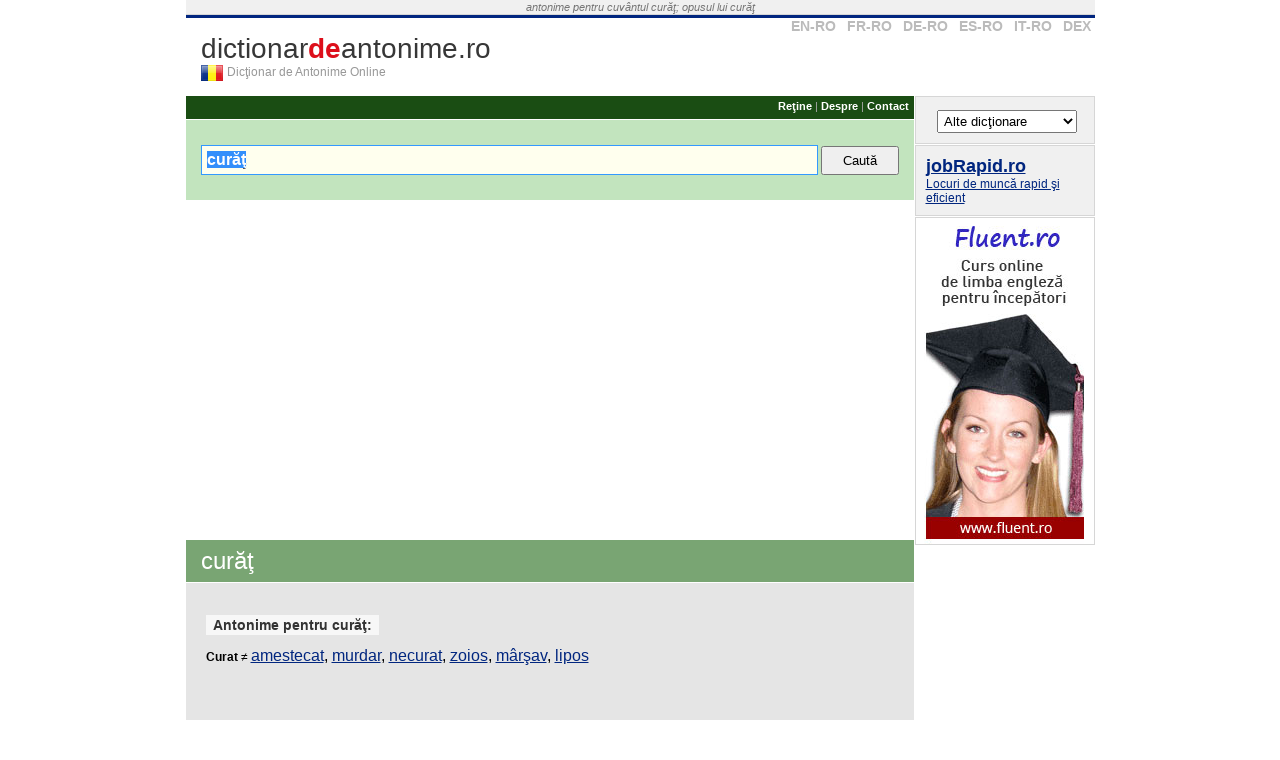

--- FILE ---
content_type: text/html; charset=UTF-8
request_url: https://www.dictionardeantonime.ro/?c=cur%C4%83%C5%A3
body_size: 3526
content:
<!DOCTYPE html PUBLIC "-//W3C//DTD XHTML 1.0 Transitional//EN" "https://www.w3.org/TR/xhtml1/DTD/xhtml1-transitional.dtd">
<html xmlns="https://www.w3.org/1999/xhtml" xml:lang="en" lang="en" dir="ltr">
<head>

<title>Antonime pentru curăţ</title>

<meta name="keywords" content="dictionar, roman, online, limba, ro, antonime, dexonline" />
<meta name="description" content="Antonime pentru cuvantul curăţ din Dictionarul Explicativ; opusul lui curăţ" />
<meta http-equiv="Content-Type" content="text/html; charset=utf-8" />
<META NAME="ROBOTS" CONTENT="NOARCHIVE">   

<link rel="search" type="application/opensearchdescription+xml" title="dictionardeantonime.ro" href="/search.xml" />

<link rel="stylesheet" href="https://www.dictionardeantonime.ro/static/css/main.css" />
<link rel='shortcut icon' href='/favicon.ico' type='image/x-icon' />
<link rel="apple-touch-icon" href="/apple-touch-icon.png">

<meta name="viewport" content="width=device-width, initial-scale=1.0" />
<!-- HTML5 Shim and Respond.js IE8 support of HTML5 elements and media queries -->
<!--[if lt IE 9]>
  <script src="https://oss.maxcdn.com/libs/html5shiv/3.7.0/html5shiv.js"></script>
  <script src="https://oss.maxcdn.com/libs/respond.js/1.4.2/respond.min.js"></script>
<![endif]-->

</head>

<body>


<div align="center">

<div id="container">
	<div id="top_text">
    	<i>
			antonime pentru cuvântul curăţ; opusul lui curăţ        </i>
    </div>		
	<!--<div align="center" id="container_top_banner"></div>-->
	<div id="top_line"></div>	
	<div id="top_select_dic">
		<a rel='nofollow' title='Dicţionar Englez' href='https://www.dictionarenglez.ro/'>EN-RO</a>
		<a rel='nofollow' title='Dicţionar Francez' href='http://www.dictionarfrancez.ro/'>FR-RO</a>
		<a rel='nofollow' title='Dicţionar German' href='http://www.dictionargerman.ro/'>DE-RO</a>
		<a rel='nofollow' title='Dicţionar Spaniol' href='https://www.dictionarspaniol.ro/'>ES-RO</a>
		<a rel='nofollow' title='Dicţionar Italian' href='https://www.dictionaritalian.ro/'>IT-RO</a>
		<a rel='nofollow' title='Dicţionar Român' href='https://www.dictionarroman.ro/'>DEX</a>
	</div>

    <div id="logo">
		<a id="link_logo" href="https://www.dictionardeantonime.ro/" title="Dicţionar de Antonime Online">dictionar<b>de</b>antonime.ro</a><br />
        <a href="https://www.dictionardeantonime.ro/"><div id="logo_flag" title=""></div></a>
        <b class='subtitle'>Dicţionar de Antonime Online</b>
        <div style="clear:both"></div>
    </div>
	<div style="clear:both"></div>
	
	<div id="container_right">	
		<div class='box_right other_dicts'>
			<select name="dest" id="select_dest" onchange="if(this.value!='') window.location='http://'+this.value;">
				<option value="">Alte dicţionare</option>
				<option value="www.dictionarenglez.ro/">Dicţionar Englez</option>			
				<option value="www.dictionarfrancez.ro/">Dicţionar Francez</option>            
				<option value="www.dictionargerman.ro">Dicţionar German</option>            
				<option value="www.dictionarspaniol.ro">Dicţionar Spaniol</option>
				<option value="www.dictionaritalian.ro">Dicţionar Italian</option>
				<option value="www.dictionarroman.ro">Dicţionar Român</option>
			</select>
			<div style='clear:both'></div>
		</div>
		
		<div class='box_right'>
			<a target='_blank' rel='nofollow' href='https://www.jobrapid.ro'><b style='font-size:18px'>jobRapid.ro</b><br />Locuri de muncă rapid şi eficient</a>
		</div>
		
		<div class="box_right ad_right" style='padding:0'>
			

			
			<a href="https://www.fluent.ro" rel='nofollow'><img src="img/banner-side.jpg" border=0></a>
		</div>
		
		
	</div>

<div id="container_main">	
        
     <div id="bar_action_links">
        <div id="cont_action_links">
                        
	            
	            <a href="#" onclick="javascript:bookmark(' - curăţ', 'https://www.dictionardeantonime.ro/?c=curăţ')" title="Reţine această pagină">Reţine</a> | 
            	<a href="despre.php" title="Informaţii despre acest site">Despre</a> | 
	        	<a href="contact.php" title="Contactează-ne">Contact</a>
                    </div>
            
        <!--<a href="#" id="b_add" title="Adaugă un cuvânt" style="color:#FF0">Adaugă Traducere</a>-->
     	<div style="clear:both"></div>
     </div>
        
     <div id='container_propune'></div>
				
     <div id="form_container" style="padding: 25px 0;">          
        <form style="width: auto" name="form_search" id="form_search" method='get' action="https://www.dictionardeantonime.ro/" name="formDict" onsubmit="if(document.getElementById('input_text').value=='') return false;">
            <input style="padding: 5px; width: 605px;" id="input_text" class="search_box" type="text" name="c" value="curăţ" />
        	<input style="padding: 5px 20px;" type="submit" value="Caută" />
        </form>                
	<!--        
	<span id="the_bubble_container"></span>
	-->
    	<div style="clear:both"></div>
    </div>   
	


	
	    <div align="center" class='rec_top' id='dantonimeh'> 
		 

<script async src="//pagead2.googlesyndication.com/pagead/js/adsbygoogle.js"></script>
<!-- DS TOP -->
<ins class="adsbygoogle"
     style="display:block"
     data-ad-client="ca-pub-7125703614177068"
     data-ad-slot="1957351253"
     data-ad-format="auto"></ins>
<script>
(adsbygoogle = window.adsbygoogle || []).push({});
</script>

		
	</div>  
    
    <div id="dic_response">
        <a href="#" id="dic_response_close_btn" title="'.$print_words[30][$lang].'"></a>
        <div id="dic_response_message"></div>
        <div style="clear:both"></div>
    </div>	      
      
    
	<div id="content">  
    
    
 
    	

<div id='container_word'>
	<h2 class='title_word'>
		curăţ	</h2>
	
		
	<Div style='clear:both'></div>
</div>
<div class="content_page_simple">

<br /><h1 class='title_sin'>Antonime pentru curăţ:</h1> <br /><br /><b><b>Curat</b> </b> ≠ <span class="defs"> <a href='/?c=amestecat'>amestecat</a>, <a href='/?c=murdar'> murdar</a>, <a href='/?c=necurat'> necurat</a>, <a href='/?c=zoios'> zoios</a>, <a href='/?c=m%C3%A2r%C5%9Fav'> mârşav</a>, <a href='/?c=lipos'> lipos</a></span> <br /><br />

							<div class="rec_body" style="margin-bottom:30px;">
								<script async src="//pagead2.googlesyndication.com/pagead/js/adsbygoogle.js"></script>
<!-- DS BODY -->
<ins class="adsbygoogle"
     style="display:block"
     data-ad-client="ca-pub-7125703614177068"
     data-ad-slot="6826534555"
     data-ad-format="auto"></ins>
<script>
(adsbygoogle = window.adsbygoogle || []).push({});
</script>
							</div>

						<b><b>A (se) curăţa</b> </b> ≠ <span class="defs"> <a href='/?c=a+%28se%29+m%C3%A2nji'>a (se) mânji</a>, <a href='/?c=a+%28se%29+murd%C4%83ri'> a (se) murdări</a></span> <br /><br /><br /><h3>Cuvinte aleatoare:</h3><br /><a href='/?c=agit%C4%83'>agită</a>, <a href='/?c=blama'>blama</a>, <a href='/?c=dec%C4%83dea'>decădea</a>, <a href='/?c=incontestabil'>incontestabil</a>, <a href='/?c=infructuos'>infructuos</a>, <a href='/?c=%C3%AEntortocheat'>întortocheat</a>, <a href='/?c=luminat'>luminat</a>, <a href='/?c=oboseal%C4%83'>oboseală</a>, <a href='/?c=orient'>orient</a>, <a href='/?c=%C5%9Ftima'>ştima</a>



</div>
        



        </div> <!-- content -->



	<div id="footer">
    	<div id="footer_menu">
			<a style="color:#FF3838" href="http://vorbesc.ro/limba-romana">Forum gramatică</a> |             
	            
	            <a href="#" onclick="javascript:bookmark(' - curăţ', 'https://www.dictionardeantonime.ro/?c=curăţ')" title="Reţine această pagină">Reţine</a> | 
            	<a href="despre.php" title="Informaţii despre acest site">Despre</a> | 
	        	<a href="contact.php" title="Contactează-ne">Contact</a>
                    </div>
		&nbsp;&copy; 2026 <strong>dictionardeantonime.ro</strong> - <a href="tsc.php">Termeni şi Condiţii de Utilizare</a>



		<span style='font-size:10px;color:#ccc; text-align:left'>2q - 0.011s</span>
		<div style="clear:both"></div>
	</div>

</div> <!-- container_right -->

<div style="clear:both"></div>

</div> <!-- container -->


</div> <!-- div align='center' -->




<script type="text/javascript">
	var lang = 0;
	var SITE_URL = "https://www.dictionardeantonime.ro/";
	var SITE_URL_SHORT = "dictionardeantonime.ro";
</script>

<script type="text/javascript" src="https://ajax.googleapis.com/ajax/libs/jquery/1.3.2/jquery.min.js"></script>
<!--<script type="text/javascript" src="http://static.dictionarfrancez.ro/js/jquery.min.js"></script>-->

<!--<script type="text/javascript" src="http://ajax.googleapis.com/ajax/libs/jquery/1.3.2/jquery.min.js"></script>-->
<!--<script type="text/javascript" src="http://static.dictionarfrancez.ro/js/main.compressed.js"></script>-->
<script type="text/javascript" src="https://www.dictionardeantonime.ro//static/js/main.js"></script>

<script type="text/javascript">
    
    /*$("#form_search").submit(function() {

        if($(".search_box").val()) {

            //console.log( "http://www.dictionardeantonime.ro/antonime-pentru-" + $(".search_box").val().replace(/ /g, '+') );
            window.location = "https://www.dictionardeantonime.ro/antonime-pentru-" + $(".search_box").val().replace(/ /g, '+');
            

        }

        return false;
    })*/

</script>


<script type="text/javascript">
setTimeout(function(){
    if(document.getElementById("dantonimeh").offsetHeight==0) {      
      var div = document.createElement("div");
      div.innerHTML = "<a target='_blank' href='https://www.fluent.ro/?ab' style='font-size:18px' rel='nofollow'>Învață limba engleză online</a>";
      document.getElementById("dantonimeh").appendChild(div);
    }
},2000);
</script>


<style type="text/css">
.cc_container {
    padding: 5px 30px 5px !important;
}
.cc_container .cc_message {
    font-size: .9em !important;
}
</style>
<script type="text/javascript">
// window.cookieconsent_options = {"message":"Acest site foloseste cookie-uri. Navigand in continuare va exprimati acordul asupra folosirii cookie-urilor.","dismiss":"Am inteles!","learnMore":"Mai multe informatii","link":"https://www.dictionardeantonime.ro/tsc.php","theme":"dark-bottom"};
</script>
<!-- <script type="text/javascript" src="/static/js/cookieconsent.min.js"></script> -->










<!-- Start of StatCounter Code for Default Guide -->
<script type="text/javascript">
var sc_project=9328403;
var sc_invisible=1;
var sc_security="cb36d8ea";
var scJsHost = (("https:" == document.location.protocol) ?
"https://secure." : "http://www.");
document.write("<sc"+"ript type='text/javascript' src='" +
scJsHost+
"statcounter.com/counter/counter.js'></"+"script>");
</script>

<!-- End of StatCounter Code for Default Guide -->



</body>
</html>


--- FILE ---
content_type: text/html; charset=utf-8
request_url: https://www.google.com/recaptcha/api2/aframe
body_size: 257
content:
<!DOCTYPE HTML><html><head><meta http-equiv="content-type" content="text/html; charset=UTF-8"></head><body><script nonce="4MAnZWlsmvXuY5aW4oP5lw">/** Anti-fraud and anti-abuse applications only. See google.com/recaptcha */ try{var clients={'sodar':'https://pagead2.googlesyndication.com/pagead/sodar?'};window.addEventListener("message",function(a){try{if(a.source===window.parent){var b=JSON.parse(a.data);var c=clients[b['id']];if(c){var d=document.createElement('img');d.src=c+b['params']+'&rc='+(localStorage.getItem("rc::a")?sessionStorage.getItem("rc::b"):"");window.document.body.appendChild(d);sessionStorage.setItem("rc::e",parseInt(sessionStorage.getItem("rc::e")||0)+1);localStorage.setItem("rc::h",'1768818441361');}}}catch(b){}});window.parent.postMessage("_grecaptcha_ready", "*");}catch(b){}</script></body></html>

--- FILE ---
content_type: application/javascript
request_url: https://www.dictionardeantonime.ro//static/js/main.js
body_size: 8537
content:
var print_words = new Array();
print_words[0] = ['Propune modificare', 'modification'];
print_words[1] = ['Propune modificarea traducerii', ''];
print_words[2] = ['Propune ştergere', 'sterger'];
print_words[3] = ['Propune ştergerea traducerii', ''];
print_words[4] = ['Mulţumim, traducerea a fost înregistrată cu succes şi va apărea pe site după revizuire.', ''];
print_words[5] = ['Multumim, propunerea de ştergere a fost înregistrată cu succes şi va fi valabilă pe site după revizuire.', ''];
print_words[6] = ['Propune o revizuire a traducerii (inclusiv modificarea accentelor/diacriticelor)', ''];
print_words[7] = ['Propune o traducere nouă', ''];
print_words[8] = ['Franceză', ''];
print_words[9] = ['Română', ''];
print_words[10] = ['Trimite', ''];
print_words[11] = ['Anulează', ''];
print_words[12] = ['Motivul ştergerii', ''];
print_words[13] = ['dublură', ''];
print_words[14] = ['conţinut indecent', ''];
print_words[15] = ['traducere greşită', ''];
print_words[16] = ['altele', ''];
print_words[17] = ['Alte menţiuni: (opţional)', ''];
print_words[18] = ['Apasă CTRL-D (Firefox & Netscape) sau CTRL-T (Opera) pentru a reţine pagina', ''];
print_words[19] = ['Dicţionar francez român', ''];
print_words[20] = ['- este necesar să completaţi toate câmpurile.\n', ''];
print_words[21] = ['- adresele de e-mail trebuiesc completate corect.\n', ''];
print_words[22] = [' trebuie sa contina un numar.\n', ''];
print_words[23] = [' trebuie să conţină un număr între ', ''];
print_words[24] = [' şi ', ''];
print_words[25] = ['.\n', ''];
print_words[26] = ["Introduceti adresa de email", ''];


function addslashes(str) {
	str=str.replace(/\\/g,'\\\\');
	str=str.replace(/\'/g,'\\\'');
	str=str.replace(/\"/g,'\\"');
	str=str.replace(/\0/g,'\\0');
	return str;
}
function stripslashes(str) {
	str=str.replace(/\\'/g,'\'');
	str=str.replace(/\\"/g,'"');
	str=str.replace(/\\0/g,'\0');
	str=str.replace(/\\\\/g,'\\');
	return str;
}

function bookmark(title, url)
{
	title = print_words[19][lang] + title;
	
	if(url=="") 
		url = SITE_URL;
	
	if ((navigator.appName == "Microsoft Internet Explorer") && (parseInt(navigator.appVersion) >= 4)) {
		window.external.AddFavorite(url, title);
	} else {
		alert(print_words[18][lang]);
	}
}

function check_newsletter_form() {
	if(document.getElementById('email').value=='' || document.getElementById('email').value==null || document.getElementById('email').value.indexOf(".")<2  || document.getElementById('email').value.indexOf("@")<0) {
		alert(print_words[26][lang]);
		document.getElementById('email').focus();
		return false;
	}	
	return true;
}

var focused = true;
var search_focused = false;

function transform_text(keyword) {
	$(document).ready(function() {		
		$('table#table_def tr').each(function() {
											  
			$(this).children("td.td_cont").dblclick(function() {
				var this_text = "";

				if($(this).children("div.hidden").html()==null)
					this_text = $(this).parents("tr").find('div.hidden_lng_2').html();
				else
					this_text = $(this).children('div.hidden_lng_1').html();
				
				window.location= SITE_URL+"?c="+this_text;
			});
		});
    });
}



var $_GET = {};
document.location.search.replace(/\??(?:([^=]+)=([^&]*)&?)/g, function () {
    function decode(s) {
        return decodeURIComponent(s).replace(/\+/g, " ");
    }

    $_GET[decode(arguments[1])] = decode(arguments[2]);
});
transform_text($_GET["c"]);



function send_modif(action) {
	switch(action) {
		case 'edit':
			$.post(SITE_URL+'ajax_handle.php', {
				action: action,
				dic_id_original: $('input#dic_word_id').val(),
				dic_lng_1: $('input#dic_from').val(),
				dic_lng_2: $('input#dic_to').val()
			}, function() {
				//alert('Your data has been saved: ' + $('#dic_from').val());
				$("div#dic_response_message").html(print_words[4][lang]);
				$("div#dic_response").slideDown('normal');
			});
		break;
		
		case 'delete':
			$.post(SITE_URL+'ajax_handle.php', {
				action: action,
				dic_id_original: $('input#dic_word_id').val(),
				dic_comment: $('textarea#dic_comment').val(),
				dic_motiv: $('select#dic_motiv').val()
			}, function() {
				//alert('Your data has been saved: ' + $('#dic_from').val());
				$("div#dic_response_message").html(print_words[5][lang]);
				$("div#dic_response").slideDown('normal');
			});
		break;
	}
	
	hide_containers();
	return false;
}

var the_bubble = "<div id=\"bubbleInfo\" class=\"bubbleInfo\">"+
                
                    "<div id=\"trigger\" class=\"link_dia_cont\">"+    
                        "<a href=\"javascript:;\" onclick=\"ins_el('ă')\">ă</a>"+
                        "<a href=\"javascript:;\" onclick=\"ins_el('î')\">î</a>"+
                        "<a href=\"javascript:;\" onclick=\"ins_el('â')\">â</a>"+
                        "<a href=\"javascript:;\" onclick=\"ins_el('ş')\">ş</a>"+
                        "<a href=\"javascript:;\" onclick=\"ins_el('ţ')\">ţ</a>"+
                        "<a href=\"javascript:;\">...</a>"+
                    "</div>"+
                   
                    "<div id=\"popup\" class=\"popup\">"+
                       "<span class=\"link_dia_cont\">"+
                            "<a href=\"javascript:;\" onclick=\"ins_el('à')\">à</a>"+
                            "<a href=\"javascript:;\" onclick=\"ins_el('ä')\">ä</a>"+
                            "<a href=\"javascript:;\" onclick=\"ins_el('æ')\">æ</a>"+
                            "<a href=\"javascript:;\" onclick=\"ins_el('ç')\">ç</a>"+
                            "<a href=\"javascript:;\" onclick=\"ins_el('é')\">é</a>"+
                            "<a href=\"javascript:;\" onclick=\"ins_el('è')\">è</a>"+
                            "<a href=\"javascript:;\" onclick=\"ins_el('ê')\">ê</a>"+
                            "<a href=\"javascript:;\" onclick=\"ins_el('ë')\">ë</a>"+
                            "<a href=\"javascript:;\" onclick=\"ins_el('î')\">î</a>"+
                            "<a href=\"javascript:;\" onclick=\"ins_el('ï')\">ï</a>"+
                            "<a href=\"javascript:;\" onclick=\"ins_el('ô')\">ô</a>"+
                            "<a href=\"javascript:;\" onclick=\"ins_el('œ')\">œ</a>"+
                            "<a href=\"javascript:;\" onclick=\"ins_el('ù')\">ù</a>"+
                            "<a href=\"javascript:;\" onclick=\"ins_el('û')\">û</a>"+
                            "<a href=\"javascript:;\" onclick=\"ins_el('ü')\">ü</a>"+
                        "</span>"+
                        "<div style=\"clear:both\"></div>"+
                    "</div>"+
                    
                "</div>";

function cont_tabs_content() {
	return 	"<div id='container_modif_menu'>"+
				"<a href='javascript:;' class='a_modif_active tab_edit' title='"+print_words[1][lang]+"'>"+print_words[0][lang]+"</a> &nbsp; "+
				"<a href='javascript:;' class='tab_del' title='"+print_words[3][lang]+"'>"+print_words[2][lang]+"</a>"+
			"</div><br />"+
			"<div class='container_edit'>edit</div>"+
			"<div class='container_delete'>delete</div>";
}

function form_add_edit(word_id, lng_1, lng_2) {
	var message = "<h3>"+print_words[6][lang]+":</h3>";

	if(word_id=="") {
		message = "<h3>"+print_words[7][lang]+":</h3>";
	}
	
	return "<div class='def_def_edit'>"+
				"<div class='container_modif'>"+		
					message+
					"<form class='form_add_edit' name='form_add_edit'>"+
						"<input type='hidden' id='dic_word_id' name='dic_word_id' value='"+word_id+"' />"+
						
						"<div style='float:left;width:410px'>"+
							"<br /><label for='dic_from' class='float_left'>"+print_words[8][lang]+":</label> <input class='add_edit float_left' type='text' id='dic_from' name='dic_from' value=\""+lng_1+"\" /> "+												
							"<br class='clear' />"+
							"<label for='dic_to' class='float_left'>"+print_words[9][lang]+":</label> <input class='add_edit float_left' type='text' id='dic_to' name='dic_to' value=\""+lng_2+"\" /> "+												
							"<br class='clear' />"+
						"</div>"+
						
						"<div style='float:left;width:130px; margin-top:17px'>"+
						
							"<!--<select id='dic_gender_1' class='float_left' style='width:40px; margin-right:3px; '>"+
									"<option value='0'>-</option>"+
									"<option value='1'>m</option>"+
									"<option value='2'>f</option>"+
									"<option value='3'>n</option>"+
								"</select> -->"+						
							"<div id='bubbleInfo_from' class='bubbleInfo'>"+                
								"<div id='trigger_from' class='link_dia_cont'>"+								 
									"<a href=\"javascript:;\" onclick=\"ins_el('à', '1')\">à</a>"+
									"<a href=\"javascript:;\" onclick=\"ins_el('ä', '1')\">ä</a>"+
									"<a href=\"javascript:;\" onclick=\"ins_el('æ', '1')\">æ</a>"+
									"<a href=\"javascript:;\" onclick=\"ins_el('ç', '1')\">ç</a>"+
									"<a href=\"javascript:;\" onclick=\"ins_el('é', '1')\">é</a>"+
									"<a href='javascript:;'>...</a>"+  
								"</div>"+						  
								"<div style='clear:both'></div>"+
								"<div id='popup_from' class='popup'>"+
								   "<span class='link_dia_cont'>"+
										"<a href=\"javascript:;\" onclick=\"ins_el('à', '1')\">à</a>"+
			                            "<a href=\"javascript:;\" onclick=\"ins_el('ä', '1')\">ä</a>"+
            			                "<a href=\"javascript:;\" onclick=\"ins_el('æ', '1')\">æ</a>"+
			                            "<a href=\"javascript:;\" onclick=\"ins_el('ç', '1')\">ç</a>"+
            			                "<a href=\"javascript:;\" onclick=\"ins_el('é', '1')\">é</a>"+										
										"<a href=\"javascript:;\" onclick=\"ins_el('è', '1')\">è</a>"+
										"<a href=\"javascript:;\" onclick=\"ins_el('ê', '1')\">ê</a>"+
										"<a href=\"javascript:;\" onclick=\"ins_el('ë', '1')\">ë</a>"+
										"<a href=\"javascript:;\" onclick=\"ins_el('î', '1')\">î</a>"+
										"<a href=\"javascript:;\" onclick=\"ins_el('ï', '1')\">ï</a>"+
										"<a href=\"javascript:;\" onclick=\"ins_el('ô', '1')\">ô</a>"+
										"<a href=\"javascript:;\" onclick=\"ins_el('œ', '1')\">œ</a>"+
										"<a href=\"javascript:;\" onclick=\"ins_el('ù', '1')\">ù</a>"+
										"<a href=\"javascript:;\" onclick=\"ins_el('û', '1')\">û</a>"+
										"<a href=\"javascript:;\" onclick=\"ins_el('ü', '1')\">ü</a>"+
										
										"<a href=\"javascript:;\" onclick=\"ins_el('À', '1')\">À</a>"+
										"<a href=\"javascript:;\" onclick=\"ins_el('Â', '1')\">Â</a>"+
										"<a href=\"javascript:;\" onclick=\"ins_el('Æ', '1')\">Æ</a>"+
										"<a href=\"javascript:;\" onclick=\"ins_el('Ç', '1')\">Ç</a>"+
										"<a href=\"javascript:;\" onclick=\"ins_el('È', '1')\">È</a>"+
										"<a href=\"javascript:;\" onclick=\"ins_el('É', '1')\">É</a>"+
										"<a href=\"javascript:;\" onclick=\"ins_el('Ê', '1')\">Ê</a>"+
										"<a href=\"javascript:;\" onclick=\"ins_el('Ë', '1')\">Ë</a>"+
										"<a href=\"javascript:;\" onclick=\"ins_el('Î', '1')\">Î</a>"+
										"<a href=\"javascript:;\" onclick=\"ins_el('Ï', '1')\">Ï</a>"+
										"<a href=\"javascript:;\" onclick=\"ins_el('Ô', '1')\">Ô</a>"+
										"<a href=\"javascript:;\" onclick=\"ins_el('Œ', '1')\">Œ</a>"+
										"<a href=\"javascript:;\" onclick=\"ins_el('Ù', '1')\">Ù</a>"+
										"<a href=\"javascript:;\" onclick=\"ins_el('Û', '1')\">Û</a>"+
										"<a href=\"javascript:;\" onclick=\"ins_el('Ü', '1')\">Ü</a>"+	
										"<a href='javascript:;' onclick='ins_el(\"()\", \"1\")'>()</a>"+
										"<a href='javascript:;' onclick='ins_el(\"[]\", \"1\")'>[]</a>"+
										"<a href='javascript:;' onclick='ins_el(\" ®\", \"1\")'>®</a>"+
										"<a href='javascript:;' onclick='ins_el(\" ™\", \"1\")'>™</a>"+
										"<a href='javascript:;' onclick='ins_el(\"[fig.]\", \"1\")'>[fig.]</a>"+
										"<a href='javascript:;' onclick='ins_el(\"[arh.]\", \"1\")'>[arh.]</a>"+
										"<a href='javascript:;' onclick='ins_el(\"[reg.]\", \"1\")'>[reg.]</a>"+
										"<a href='javascript:;' onclick='ins_el(\"[poet.]\", \"1\")'>[poet.]</a>"+
										"<a href='javascript:;' onclick='ins_el(\"[col.]\", \"2\")'>[col.]</a>"+
									"</span>"+
									"<div style='clear:both'></div>"+
								"</div>"+
							"</div>"+
							"<br class='clear' />"+
							
							"<!--<select id='dic_gender_2' class='float_left' style='width:40px; margin-right:3px; '>"+
									"<option value='0'>-</option>"+
									"<option value='1'>m</option>"+
									"<option value='2'>f</option>"+
									"<option value='3'>n</option>"+
								"</select> -->"+	
							"<div id='bubbleInfo_to' class='bubbleInfo' style='margin-top:5px'>"+
								"<div id='trigger_to' class='link_dia_cont'>"+          
										"<a href='javascript:;' onclick='ins_el(\"ă\", \"2\")'>ă</a>"+
										"<a href='javascript:;' onclick='ins_el(\"î\", \"2\")'>î</a>"+  
										"<a href='javascript:;' onclick='ins_el(\"â\", \"2\")'>â</a>"+  
										"<a href='javascript:;' onclick='ins_el(\"ş\", \"2\")'>ş</a>"+  
										"<a href='javascript:;' onclick='ins_el(\"ţ\", \"2\")'>ţ</a>"+
									"<a href='javascript:;'>...</a>"+  
								"</div>"+						  
								"<div style='clear:both'></div>"+
								"<div id='popup_to' class='popup'>"+
								   "<span class='link_dia_cont'>"+									
										"<a href='javascript:;' onclick='ins_el(\"Ă\", \"2\")'>Ă</a>"+
										"<a href='javascript:;' onclick='ins_el(\"Î\", \"2\")'>Î</a>"+  
										"<a href='javascript:;' onclick='ins_el(\"Ş\", \"2\")'>Ş</a>"+  
										"<a href='javascript:;' onclick='ins_el(\"Ţ\", \"2\")'>Ţ</a>"+  
										"<a href='javascript:;' onclick='ins_el(\"()\", \"2\")'>()</a>"+
										"<a href='javascript:;' onclick='ins_el(\"[]\", \"2\")'>[]</a>"+
										"<a href='javascript:;' onclick='ins_el(\" ®\", \"2\")'>®</a>"+
										"<a href='javascript:;' onclick='ins_el(\" ™\", \"2\")'>™</a>"+
										"<a href='javascript:;' onclick='ins_el(\"[fig.]\", \"2\")'>[fig.]</a>"+
										"<a href='javascript:;' onclick='ins_el(\"[arh.]\", \"2\")'>[arh.]</a>"+
										"<a href='javascript:;' onclick='ins_el(\"[reg.]\", \"2\")'>[reg.]</a>"+
										"<a href='javascript:;' onclick='ins_el(\"[poet.]\", \"2\")'>[poet.]</a>"+
										"<a href='javascript:;' onclick='ins_el(\"[col.]\", \"2\")'>[col.]</a>"+
									"</span>"+
									"<div style='clear:both'></div>"+
								"</div>"+
							"</div>"+
						
						"</div>"+
						"<br class='clear' />"+
						
						"<!--<label for='dic_class' class='float_left'>(Opţional):</label>"+ 
							"<select id='dic_class' style='width:150px;'>"+
								"<option value=''>Tipul</option>"+
								"<option value='phrase'>Frază (expresie)</option>"+
								"<option value='noun'>substantiv (subst.)</option>"+
								"<option value='verb'>verb (vb.)</option>"+
								"<option value='adjective'>adjectiv (adj.)</option>"+
								"<option value='adverb'>adverb (adv.)</option>"+
								"<option value='pronoun'>pronume (pron.)</option>"+
								"<option value='prefix'>prefix (pref.)</option>"+
								"<option value='article'>articol (art.)</option>"+
								"<option vaule='conjunction'>conjuncţie (conj.)</option>"+
								"<option value='preposition'>prepoziţie (prep.)</option>"+
								"<option value='interjection'>interjecţie (interj.)</option>"+
							"</select> &nbsp; "+
						"<input type='checkbox' id='dic_number' /> <label for='dic_number'>Plural</label>"+						
						"<br class='clear' /><br />"+		
						"<label for='dic_comment' class='float_left'>Comentariu: (Opţional)</label> <textarea class='float_left' id='dic_comment'></textarea><br class='clear' /><br />-->"+
						"<br /><input type='button' onclick='javascript:send_modif(\"edit\")' value='"+print_words[10][lang]+"'> "+
						"<input type='button' onclick='javascript:hide_containers();' value='"+print_words[11][lang]+"'>"+
					"</form>"+
				"</div>"+
			"</div>";
}

function form_delete(word_id) {
	return "<div class='def_def_edit'>"+			
				"<div class='container_modif'>"+
					"<h3>Propune ştergerea traducerii:</h3>"+	
					"<form class='form_add_edit'>"+
						"<input type='hidden' id='dic_word_id' name='dic_word_id' value='"+word_id+"' />"+
						"<label for='dic_motiv' class='float_left'>"+print_words[12][lang]+":</label>"+
						"<select id='dic_motiv'><option value='1'>"+print_words[13][lang]+"</option><option value='2'>"+print_words[14][lang]+"</option><option value='3'>"+print_words[15][lang]+"</option><option value='0'>"+print_words[16][lang]+"</option></select><br class='clear' />"+
						"<br class='clear' />"+
						"<label for='dic_comment' class='float_left'>"+print_words[17][lang]+"</label><textarea id='dic_comment'></textarea><br class='clear' /><br />"+
						"<input type='button' onclick='javascript:send_modif(\"delete\")' value='"+print_words[10][lang]+"'> "+
						"<input type='button' onclick='javascript:hide_containers();' value='"+print_words[11][lang]+"'>"+
					"</form>"+
				"</div>"+
			"</div>"
}

function hide_containers() {
	$('div.container_tabs:visible').slideUp('normal', function() { $(this).html(""); } );
	$('div#container_propune:visible').slideUp('normal', function() { $(this).html(""); } );
}


function initActions() {
	/*
	$('#b_add, #b_add_2').click(function() {
		
		var checkElement = $('div#container_propune');		
		
   		if(checkElement.is(':visible')) {
   			checkElement.slideUp('normal');
			return false;
  		}
 		if(!checkElement.is(':visible')) {	
 			$('div.container_tabs:visible').slideUp('normal', function() { $(this).html("") });
			
			$("div#dic_response").slideUp('normal');
			checkElement.html(form_add_edit("", "", ""));
			checkElement.slideDown('normal', function(){check_focus()});
			return false;
		}
	});
	*/
	
	$('a.b_edit').click(function() {

		var word_id = $(this).parents("tr").find('div.hidden_id').html();
		var lng_1 = $(this).parents("tr").find('div.hidden_lng_1').html();
		var lng_2 = $(this).parents("tr").find('div.hidden_lng_2').html();		
				
		var cont_tabs = $(this).parents("tr").next().find("div.container_tabs");
		
		if(cont_tabs.is(':visible')) {
			cont_tabs.slideUp('normal', function() { 
				$(this).html("");
			});
			return false;
  		}
		
 		if(!cont_tabs.is(':visible')) {		
 			//$('div.def_def .container_edit:visible').slideUp('normal', function() { $(this).html("") });
			
			$("div#dic_response").slideUp('normal');
			$('div#container_propune:visible').slideUp('normal');
			
			
			$('div.container_tabs:visible').slideUp('normal', function() { 
				$(this).html("");
				//checkElement.slideDown('fast', function(){check_focus()});
			});
			
			
			cont_tabs.html(cont_tabs_content());			
			cont_tabs.children('div.container_edit').html(form_add_edit(word_id, lng_1, lng_2));
			cont_tabs.slideDown('normal', function(){check_focus(); prepare_tabs()});
			
			return false;
	 	}
	});

	
}

function check_focus() {
	
	$('input[type="text"], textarea, select').focus(function() {
		focused = true;
	});	
	
	$('input[type="text"], textarea, select').blur(function() {
		focused = false;
	});
	
	$('input#input_text').focus(function() {
		search_focused = true;
	});
	
	$('input#input_text').blur(function() {
		search_focused = false;
	});
	
	bubble("_to");
	bubble("_from");
	
}

function prepare_tabs() {
		
	$('.tab_edit').click(function() {

		var cont_edit =  $(this).parents("div.container_tabs").children('div.container_edit');
		var cont_del =  $(this).parents("div.container_tabs").children('div.container_delete');		
		
		var lng_1 = $(this).parents("tr").prev().find('div.hidden_lng_1').html();
		var lng_2 = $(this).parents("tr").prev().find('div.hidden_lng_2').html();
		var word_id = $(this).parents("tr").prev().find('div.hidden_id').html();
		
 		if(!cont_edit.is(':visible')) {		
			
			$(this).addClass("a_modif_active");
			$(this).siblings('.tab_del').removeClass("a_modif_active");
			
			cont_del.fadeOut('fast', function() { 
				$(this).html("");
				//checkElement.html("");
				cont_edit.html(form_add_edit(word_id, lng_1, lng_2));
				cont_edit.fadeIn('fast', function(){ check_focus(); } );
			});						
	 				
	 	}
		
		return false;
	});
	
	$('.tab_del').click(function() {
		
		var cont_edit = $(this).parents("div.container_tabs").children('div.container_edit');
		var cont_del = $(this).parents("div.container_tabs").children('div.container_delete');		
		var word_id = $(this).parents("tr").prev().find('div.hidden_id').html();	
		
 		if(!cont_del.is(':visible')) {	
			
			$(this).addClass("a_modif_active");
			$(this).siblings('.tab_edit').removeClass("a_modif_active");
			
			cont_edit.fadeOut('fast', function() { 
				$(this).html("");
				//cont_del.html("");
				cont_del.html(form_delete(word_id));			
				cont_del.fadeIn('fast', function(){check_focus()}); 
			});
			
	 	}
		
		return false;
		
	});
	
}

$(document).ready(function() {
	
	$('a#dic_response_close_btn').click(function() {
		$("div#dic_response").slideUp('normal');
		return false;
	});
	
	$("input#input_text").focus(function() {
		$(this).addClass("search_box_sel");
	});
	
	$("input#input_text").blur(function() {
		$(this).removeClass("search_box_sel");
	});
	
	
	initActions();
	
	$("input#input_text").select();
	$("input#input_text").focus();
	
	var isCtrl = false; 
	$(document).keyup(function(e){ if(e.which == 17) isCtrl=false; });
	
	check_focus();
	$(document).keydown(function(event){
		if(event.which == 17) isCtrl=true;
								 
		if(!focused && (event.which>64 && event.which<91) && !isCtrl) { 
			//alert(event.which);
			$("input#input_text").focus();
			if(search_focused) {				
				$("input#input_text").select();
				$("input#input_text").focus();
			}
		}
	});
	
	
	
	$("table#table_def tr.tr_def").hover(
		function() {			
			$(this).addClass("tr_hover");
		}, 
		function() {
			$(this).removeClass("tr_hover");
		}
	);
	
	//var cont_tabs = $(this).parents("div.def_def").children('div.container_tabs');
	
	$("table#table_def tr.tr_def td.td_cont").click(		
		function() {
			var tr = $(this).parents("tr.tr_def");
			

			
			if(!tr.hasClass("tr_selected"))
				tr.addClass("tr_selected");
			else
				tr.removeClass("tr_selected");
		}
		/*
		function() {
			alert("ouch!");
			var def_def = $(this).parents("div.def_def");
			if(!def_def.hasClass("def_def_selected"))
				def_def.addClass("def_def_selected");			
			else
				def_def.removeClass("def_def_selected");
		}
		*/
	);
});


function insert_at_cursor(addtext, fe) { //http://aktuell.de.selfhtml.org/artikel/javascript/bbcode/
	fe.focus();
	if (typeof document.selection != 'undefined') { //IE, Opera
		var range = document.selection.createRange();
		var rangetext = range.text;
		range.text = addtext;
		if (navigator.appName!="Opera") {
			range = document.selection.createRange();
			if (rangetext.length != 0) range.move('character', 1);
			if (addtext==' ()' || addtext==' []' || addtext==' {}' || addtext==' <>') range.move('character', -1);
			range.select();
		}
	}
	else if (typeof fe.selectionStart != 'undefined') { //Gecko-based
		var start = fe.selectionStart;
		var end = fe.selectionEnd;
		var selectedtext = fe.value.substring(start, end);
		fe.value = fe.value.substr(0, start) + addtext + fe.value.substr(end);
		if (addtext==' ()' || addtext==' []' || addtext==' {}' || addtext==' <>') start--;
		fe.selectionStart = start+addtext.length;
		fe.selectionEnd = start+addtext.length;
	}
	else { //others
		fe.value = fe.value + addtext;
	}
}


function ins_el(tagstr, type) {
	switch(type) {
		case '1':
			myelem = document.getElementById("dic_from");
		break;
		
		case '2':
			myelem = document.getElementById("dic_to");
		break;
		
		default:
			myelem = document.getElementById("input_text");
		break;
	}
	
	//insert at beginning (if tag is followed by space)	
	if (tagstr.substr(tagstr.length-1)==" ") {
		if (myelem.value.substr(0,tagstr.length)==tagstr) myelem.value = myelem.value.substr(tagstr.length);
		else myelem.value = tagstr + myelem.value;
	}
	//insert at cursor position
	else {
		if (tagstr.length>1) { tagstr = " " + tagstr; tagstr = tagstr.replace(/  /, " "); }
		if (myelem.value.indexOf(tagstr)!=-1 && tagstr.length>1) myelem.value = myelem.value.replace(tagstr,"");
		else insert_at_cursor(tagstr, myelem);
	}
	myelem.focus();
}


function bubble(trigger_id) {
		 
	var bubbleInfo = $('#bubbleInfo'+trigger_id);
	
	var distance = 5;
	var time = 250;
	var hideDelay = 500;
	
	var hideDelayTimer = null;
	
	var beingShown = false;
	var shown = false;
	var trigger = $('#trigger'+trigger_id, bubbleInfo);
	var info = $('#popup'+trigger_id, bubbleInfo).css('opacity', 0);
	
	
	$([trigger.get(0), info.get(0)]).mouseover(function () {
		if (hideDelayTimer) clearTimeout(hideDelayTimer);
		if (beingShown || shown) {
			// don't trigger the animation again
			return;
		} else {
			// reset position of info box
			beingShown = true;
						
			if(trigger_id=="") {			
				info.css({
					top: -70,
					left: -50,
					display: 'block'
				}).animate({
					top: '-=' + distance + 'px',
					opacity: 1
				}, time, 'swing', function() {
					beingShown = false;
					shown = true;
				});
			}
			else {
				info.css({
					top: -20,
					left: 110,
					display: 'block'
				}).animate({
					left: '+=' + distance + 'px',
					opacity: 1
				}, time, 'swing', function() {
					beingShown = false;
					shown = true;
				});
			}
	}
	
		return false;
	}).mouseout(function () {
		if (hideDelayTimer) clearTimeout(hideDelayTimer);
		hideDelayTimer = setTimeout(function () {
			hideDelayTimer = null;
			if(trigger_id=="") {
				info.animate({
					top: '-=' + distance + 'px',
					opacity: 0
				}, time, 'swing', function () {
					shown = false;
					info.css('display', 'none');
				});
			}
			else {
				info.animate({
					left: '+=' + distance + 'px',
					opacity: 0
				}, time, 'swing', function () {
					shown = false;
					info.css('display', 'none');
				});
			}
		}, hideDelay);
	
		return false;
	});

}


$(document).ready(function() {
	//bubble("");	
	$('#the_bubble_container').html(the_bubble);
	bubble("");
});















/* DEX */

var dom = { ELEMENT_NODE: 1, TEXT_NODE: 3 };
var Alphabet = 'a-záàäåăâçèéëìíïîòóöșțùúüŭ';

function abbrevwindow() {
  window.open('html/abrev.html', 'mywindow',
              'menubar=no,scrollbars=yes,toolbar=no,width=400,height=400');
}

function helpWindow() {
  window.open('html/search_help.html', 'helpWindow',
              'menubar=no,scrollbars=yes,toolbar=no,width=400,height=200');
}

function adminHelpWindow(anchorName) {
  var url = '../html/admin_help.html';
  if (anchorName) {
    url += '#' + anchorName;
  }
  window.open(url, 'adminHelpWindow',
              'menubar=no,scrollbars=yes,toolbar=no,width=400,height=400');
  return false;
}

function typoWindow(definitionId) {
  window.open('flag_typo.php?definitionId=' + definitionId,
              'typoWindow',
              'menubar=no,scrollbars=yes,toolbar=no,width=500,height=400');
}

// Functions for the contribution page
function formatwindow() {
  window.open('html/formatting.html','formatwindow',
              'menubar=no,scrollbars=yes,toolbar=no,width=500,height=400');
}

function myEncodeURI(s) {
  var encoded = encodeURI(s);
  encoded = encoded.replace(/\+/g, '%2B');
  return encoded;
}

function contribBodyLoad() {
  document.frm.wordName.focus();
  contribUpdatePreviewDiv();
}

function contribKeyPressed() {
  var previewDiv = document.getElementById('previewDiv');
  previewDiv.keyWasPressed = true;
}

function contribUpdatePreviewDiv() {
  var previewDiv = document.getElementById('previewDiv');
  if (previewDiv.keyWasPressed) {
    var internalRep = document.frm.def.value;
    makePostRequest('ajax/htmlize.php',
                    'internalRep=' + myEncodeURI(internalRep),
                    contribPostRequestCallback, null);
    previewDiv.keyWasPressed = false;
  }
  setTimeout('contribUpdatePreviewDiv()', 5000);
}

// Kudos http://www.captain.at/howto-ajax-form-post-get.php
// and http://www.captain.at/howto-ajax-form-post-request.php
function instantiateRequest() {
  var request = false;
  if (window.XMLHttpRequest) { // Mozilla, Safari,...
    request = new XMLHttpRequest();
    if (request.overrideMimeType) {
      request.overrideMimeType('text/html');
    }
  } else if (window.ActiveXObject) { // IE
    try {
      request = new ActiveXObject("Msxml2.XMLHTTP");
    } catch (e) {
      try {
        request = new ActiveXObject("Microsoft.XMLHTTP");
      } catch (e) {}
    }
  }

  if (!request) {
    alert('Nu am putut crea obiectul de tip XMLHttp/ActiveX');
  }
  return request;
}

function makePostRequest(url, parameters, callback, argument) {
  var httpRequest = instantiateRequest();
  if (!httpRequest) {
    return false;
  }
  
  httpRequest.onreadystatechange = function() {
    callback(httpRequest, argument);
  };
  httpRequest.open('POST', url, true);
  httpRequest.setRequestHeader("Content-type",
                                "application/x-www-form-urlencoded");
  httpRequest.setRequestHeader("Content-length", parameters.length);
  httpRequest.setRequestHeader("Connection", "close");
  httpRequest.send(parameters);
}

function makeGetRequest(url, callback, argument) {
  var httpRequest = instantiateRequest();
  if (!httpRequest) {
    return false;
  }
  
  httpRequest.onreadystatechange = function() {
    callback(httpRequest, argument);
  }
  httpRequest.open('GET', url, true);
  httpRequest.send(null);
}

function contribPostRequestCallback(httpRequest, argument /* ignored */) {
  if (httpRequest.readyState == 4) {
    if (httpRequest.status == 200) {
      result = httpRequest.responseText;
    } else {
      result = 'Este o problemă la comunicarea cu serverul. ' +
        'Nu pot afișa rezultatul, dar voi reîncerca în 5 secunde.';
      contribKeyPressed();   // Force another attempt in 5 seconds.
    }
    document.getElementById('previewDiv').innerHTML = result;
  }
}

function findChildWithNodeName(node, name) {
  for (var i = 0; i < node.childNodes.length; i++) {
    if (node.childNodes[i].nodeName == name) {
      return node.childNodes[i];
    }
  }
  return null;
}

function findNextSiblingWithNodeName(node, name) {
  if (!node) {
    return null;
  }
  do {
    node = node.nextSibling;
  } while (node && node.nodeName != name);
  return node;
}

function findPreviousSiblingWithNodeName(node, name) {
  if (!node) {
    return null;
  }
  do {
    node = node.previousSibling;
  } while (node && node.nodeName != name);
  return node;
}

function flexAddRow(tableId) {
  var tbl = document.getElementById(tableId);
  var tbody = findChildWithNodeName(tbl, 'TBODY');
  var prototypeRow = tbl.rows[1];
  var clone = prototypeRow.cloneNode(true);
  clone.id = '';
  clone.style.display = 'table-row';
  tbody.appendChild(clone);
}

function flexDeleteRow(anchor) {
  var row = anchor.parentNode.parentNode;
  var tbody = row.parentNode;
  tbody.removeChild(row);
  return false;
}

function findPreviousRow(row) {
  row = row.previousSibling;
  while (row && row.nodeName != 'TR') {
    row = row.previousSibling;
  }
  return row;
}

function findNextRow(row) {
  row = row.nextSibling;
  while (row && row.nodeName != 'TR') {
    row = row.nextSibling;
  }
  return row;
}

function removeAllTableRowsExceptFirst(table) {
  while (table.rows.length > 1) {
    table.deleteRow(-1);
  }
}

function toggleDivVisibility(divId) {
  var div = document.getElementById(divId);
  if (div.style.display == 'block') {
    div.style.display = 'none';
  } else {
    div.style.display = 'block';
  }
  return false;
}

function toggleInflVisibility() {
  var div = document.getElementById('paradigmDiv');
  var arrow = document.getElementById('inflArrow');
  if (div.style.display == 'block') {
    div.style.display = 'none';
    arrow.innerHTML = '&#x25b7;';
  } else {
    div.style.display = 'block';
    arrow.innerHTML = '&#x25bd;';
  }
  return false;
}

function addToEngines() {
  if ((typeof window.sidebar == 'object') &&
      (typeof window.sidebar.addSearchEngine == 'function')) {
    window.sidebar.addSearchEngine('http://dexonline.ro/download/dexonline.src',
                                   'http://dexonline.ro/download/dexonline.png',
                                   'dexonline',
                                   'DEX online');
  } else {
    alert('Este nevoie de Netscape 6, Mozilla sau Firefox ' +
          'pentru a instala această extensie.');
  }
}

function addProvider(url) {
  try {
    window.external.AddSearchProvider(url);
  } catch (e) {
    alert('Aveți nevoie de Firefox 2.0 sau Internet Explorer 7 ' +
          'pentru a adăuga DEX online la lista motoarelor de căutare.');
  }
}

function startsWith(str, sub) {
  return str.substr(0, sub.length) == sub;
}

function debug(obj) {
  var s = '';
  for (prop in obj) {
    if (!startsWith(obj[prop].toString(), 'function ')) {
      s += prop + ':' + obj[prop] + '\n';
    }
  }
  alert(s);
}

function confirmDissociateDefinition(id) {
  return confirm('Doriți să disociați definiția ' + id + ' de acest lexem?');
}

/**
 * getWordFromEvent() and expandRangeToWord()
 * Copyright (C) Martin Honnen
 * See http://www.faqts.com/knowledge_base/view.phtml/aid/33674/fid/145
 **/
function getWordFromEvent(evt) {
  if (document.body && document.body.createTextRange) {
    /* IE */
    var range = document.body.createTextRange();
    range.moveToPoint(evt.clientX, evt.clientY);
    range.expand('word');
    return range.text;
  } else if (evt.rangeParent && document.createRange) {
    /* Mozilla */
    var range = document.createRange();
    range.setStart(evt.rangeParent, evt.rangeOffset);
    range.setEnd(evt.rangeParent, evt.rangeOffset);
    expandRangeToWord(range);
    var word = range.toString();
    range.detach();
    return word;    
  } else {
    /* Opera, Safari or any other W3DOM compatible browser */
    if (evt.target.nodeType == dom.ELEMENT_NODE) {
      markWords(evt.target);
      return wordUnderMouse(evt.target, evt);
    }
    return null;
  }
}

/* Recursively mark words in custom <span> tags */
function markWords(elem) {
  var wordRe = new RegExp('([^'+Alphabet+']*)(['+Alphabet+']*)', 'gim');

  for (var i = 0; i < elem.childNodes.length; ++i) {
    var child = elem.childNodes.item(i);
    if (child.nodeType == dom.ELEMENT_NODE) {
      markWords(child);
    } else if (child.nodeType == dom.TEXT_NODE) {
      var newChild = document.createElement('span');

      for (wordRe.lastIndex = 0; wordRe.lastIndex < child.data.length; ) {
        var match = wordRe.exec(child.data);
        /* there's always a match, wordRe accepts empty string */
        if (match[1]) {
          /* Wrap the non-word string in a TextNode object since it
           * it may contain invalid or harmful XHTML characters. */
          newChild.appendChild(document.createTextNode(match[1]));
        }
        if (match[2]) {
          /* Wrap the word string a <span class="_mw"> tag */
          var wordSpan = document.createElement('span');
          wordSpan.setAttribute('class', '_mw');
          wordSpan.className = '_mw';
          wordSpan.appendChild(document.createTextNode(match[2]));
          newChild.appendChild(wordSpan);
        }
      }

      elem.replaceChild(newChild, child);
    }
  }
}

/* Recursively search for a <span> element under the mouse pointer */
function wordUnderMouse(elem, evt) {
  for (var i = 0; i < elem.childNodes.length; ++i) {
    var child = elem.childNodes.item(i);
    if (child.nodeType != dom.ELEMENT_NODE) {
      continue;
    }
    if ('_mw' == child.className) {
      if (evt.clientX >= child.offsetLeft && evt.clientY >= child.offsetTop
          && evt.clientX < child.offsetLeft + child.offsetWidth
          && evt.clientY < child.offsetTop + child.offsetHeight) {
        return child.textContent;
      }
    } else {
      var childWord = wordUnderMouse(child, evt);
      if (null != childWord) return childWord;
    }
  }
  return null;
}

function expandRangeToWord(range) {
  var letter = '[' + Alphabet + ']';
  var nonLetter = '[^' + Alphabet + ']';
  var startOfWord = new RegExp('^' + nonLetter + letter + '+$', 'i');
  var endOfWord = new RegExp('^' + letter + '+' + nonLetter + '$', 'i');
  var whitespace = new RegExp('^' + nonLetter + '+$', 'i');
  // if offset is inside whitespace
  range.setStart(range.startContainer, range.startOffset - 1);

  if (whitespace.test(range.toString())) {
    return null;
  }
  while (!startOfWord.test(range.toString()) && range.startOffset > 0) {
    range.setStart(range.startContainer, range.startOffset - 1);
  }
  if (startOfWord.test(range.toString())) {
    range.setStart(range.startContainer, range.startOffset + 1);
  }
  var maxOffset = 1000;
  if (range.endContainer.nodeType == 3) { // text
    maxOffset = range.endContainer.nodeValue.length;
  }
  while (!endOfWord.test(range.toString()) &&
         range.endOffset < maxOffset) {
    range.setEnd(range.endContainer, range.endOffset + 1);
  }
  if (endOfWord.test(range.toString())) {
    range.setEnd(range.endContainer, range.endOffset - 1);
  }
  return range.toString();
}

function searchClickedWord(evt) {
  var st = getSelectedText();
  if (st && st != '') {
    // Allow text selection without redirecting.
    return false;
  }
  var word = getWordFromEvent(evt);
  if (word != null && word != '') {   
    loc = 'antonime-pentru-' + word;
    
    window.location = loc;
  }
  return true;
}

function hideSubmitButton(button) {
  button.disabled = true;
  button.form.submit();
  return false;
}

/**
 * getSelectedText() Copyright (C) Quirksmode
 * See http://www.quirksmode.org/dom/range_intro.html
 */
function getSelectedText() {
  var st = null;
  if (window.getSelection) {
    st = window.getSelection();
  } else if (document.selection) { // should come last; Opera!
    st = document.selection.createRange();
  }

  if (st != null && st.text != null) {
    st = st.text;
  }
  return st;
}

function installFirefoxSpellChecker(evt) {
  var params = {
    "ortoDEX": { URL: evt.target.href,
                 toString : function() { return this.URL; }
    }
  }
  InstallTrigger.install(params);
  return false;
}

